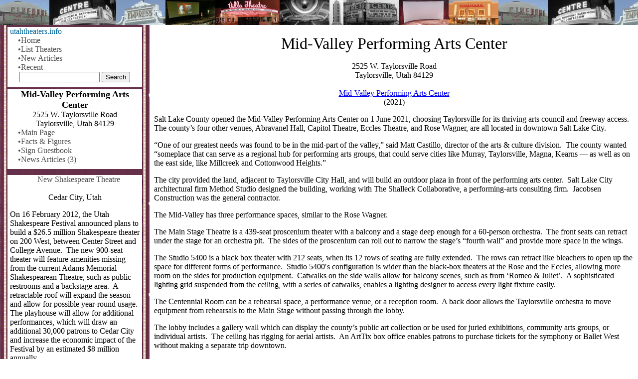

--- FILE ---
content_type: text/html
request_url: https://utahtheaters.info/Theater/History/958/MidValley-Performing-Arts-Center
body_size: 13859
content:

<!DOCTYPE html><html lang="en"><!-- InstanceBegin template="/Templates/theater.dwt.asp" codeOutsideHTMLIsLocked="false" -->
<head>
    
    <!-- meta charset="utf-8">  -->
    <meta http-equiv="Content-Type" content="text/html; charset=iso-8859-1">
    <link rel="canonical" href="https://utahtheaters.info/Theater/History/958/MidValley-Performing-Arts-Center" />

        <!-- InstanceBeginEditable name="OpenRS2" -->

<!-- InstanceEndEditable -->

    <!-- InstanceBeginEditable name="TitleTag" -->
<title>Mid-Valley Performing Arts Center, Taylorsville (2021)</title>
<!-- InstanceEndEditable -->
    <meta name="viewport" content="width=device-width,initial-scale=1">
    <link rel="stylesheet" href="/css/styles.css">
    <script src="/includes/responsive-nav.js"></script>
<script language="JavaScript" type="text/JavaScript">
<!--
function JustSoPicWindow(imageName,imageWidth,imageHeight,alt,bgcolor,hugger,hugMargin) {
// by E Michael Brandt of ValleyWebDesigns.com - Please leave these comments intact.
// version 3.0.4  

	if (bgcolor=="") {
		bgcolor="#FFFFFF";
	}
	var adj=10
	var w = screen.width;
	var h = screen.height;
	var byFactor=1;

	if(w<740){
	  var lift=0.90;
	}
	if(w>=740 & w<835){
	  var lift=0.91;
	}
	if(w>=835){
	  var lift=0.93;
	}
	if (imageWidth>w){	
	  byFactor = w / imageWidth;			
	  imageWidth = w;
	  imageHeight = imageHeight * byFactor;
	}
	if (imageHeight>h-adj){
	  byFactor = h / imageHeight;
	  imageWidth = (imageWidth * byFactor);
	  imageHeight = h; 
	}
	   
	var scrWidth = w-adj;
	var scrHeight = (h*lift)-adj;

	if (imageHeight>scrHeight){
  	  imageHeight=imageHeight*lift;
	  imageWidth=imageWidth*lift;
	}

	var posLeft=0;
	var posTop=0;

	if (hugger == "hug image"){
	  if (hugMargin == ""){
	    hugMargin = 0;
	  }
	  var scrHeightTemp = imageHeight - 0 + 2*hugMargin;
	  if (scrHeightTemp < scrHeight) {
		scrHeight = scrHeightTemp;
	  } 
	  var scrWidthTemp = imageWidth - 0 + 2*hugMargin;
	  if (scrWidthTemp < scrWidth) {
		scrWidth = scrWidthTemp;
	  }
	  
	  if (scrHeight<100){scrHeight=100;}
	  if (scrWidth<100){scrWidth=100;}

	  posTop =  ((h-(scrHeight/lift)-adj)/2);
	  posLeft = ((w-(scrWidth)-adj)/2);
 	}

	if (imageHeight > (h*lift)-adj || imageWidth > w-adj){
		imageHeight=imageHeight-adj;
		imageWidth=imageWidth-adj;
	}
	posTop = parseInt(posTop);
	posLeft = parseInt(posLeft);		
	scrWidth = parseInt(scrWidth); 
	scrHeight = parseInt(scrHeight);
	
	var agt=navigator.userAgent.toLowerCase();
	if (agt.indexOf("opera") != -1){
	  var args= new Array();
	  args[0]='parent';
	  args[1]=imageName;
	  var i ; document.MM_returnValue = false;
	  for (i=0; i<(args.length-1); i+=2) eval(args[i]+".location='"+args[i+1]+"'");
	} else {
	newWindow = window.open("vwd_justso.htm","newWindow","width="+scrWidth+",height="+scrHeight+",left="+posLeft+",top="+posTop);
	newWindow.document.open();
	newWindow.document.write('<html><title>'+alt+'</title><body leftmargin="0" topmargin="0" marginheight="0" marginwidth="0" bgcolor='+bgcolor+' onBlur="self.close()" onClick="self.close()">');  
	newWindow.document.write('<table width='+imageWidth+' border="0" cellspacing="0" cellpadding="0" align="center" height='+scrHeight+' ><tr><td>');
	newWindow.document.write('<img src="'+imageName+'" width='+imageWidth+' height='+imageHeight+' alt="Click screen to close" >'); 
	newWindow.document.write('</td></tr></table></body></html>');
	newWindow.document.close();
	newWindow.focus();
	}
}
//-->
</script>
	
    <!-- InstanceBeginEditable name="head" -->
    <style type="text/css">
<!--
#TopDiv {
	
}

#TheaterPhoto {
	float: left;
	text-align: center;
}

#TheaterData {
	vertical-align: middle;
}

#MainContent {
	clear: both;
}
-->
    </style>
    <!-- InstanceEndEditable -->
</head>
  <body>

	<!-- InstanceBeginEditable name="BodyStart" --><!-- InstanceEndEditable -->
    <div class="TopImage"><img src="/images/TopStripShort.jpg" alt="TopImage" width="561" height="50"></div>
  <div role="navigation" id="foo" class="nav-collapse">
    <!-- InstanceBeginEditable name="Side" --> 

<!-- InstanceEndEditable -->
  <div class="nav-collapse-separator"></div>
    <div id="MainNavigation" class="nav-collapse-content">
        <nav>
            <ul>
                <li>utahtheaters.info
                    
                        <a href="/">&#8226;Home</a>
                    
                        <a href="/Theaters/">&#8226;List Theaters</a>
                        <a href="/News">&#8226;New Articles</a>
                        <a href="/Recent">&#8226;Recent</a>
        				
                    <span class="center"><form action="/Search/" method="get" name="Search" target="_top" id="Search">
                        <input type="text" name="q" size="18" maxlength="32" value="">
                        </input>
                        <input type="submit" value="Search">
                        </input>
                    </form></span>
                </li>
            </ul>
        </nav>
</div><!-- nav-collapse-content -->
        
<div class="nav-collapse-separator"></div>
<div id="MainNavigation" class="nav-collapse-content">
          <Center>
	  	    
            <strong><font size="4">Mid-Valley Performing Arts Center</font></strong><br>
            2525 W. Taylorsville Road<br>Taylorsville, Utah 84129<br>
	  	  </Center>
    <ul>
	    <li>
            <a href="/Theater/History/958/MidValley-Performing-Arts-Center">&#8226;Main Page</a>
            
                <a href="/Theater/Facts/958/MidValley-Performing-Arts-Center">&#8226;Facts & Figures</a>
            
                <a href="/Theater/Guestbook/Sign/958/MidValley-Performing-Arts-Center">&#8226;Sign Guestbook</a>
            
                <a href="/Theater/News/958/MidValley-Performing-Arts-Center">&#8226;News Articles (3)</a>
            
		</li>
	</ul>
</div>
<div class="nav-collapse-separator"></div>
<!-- InstanceBeginEditable name="SideDown2" --><!-- InstanceEndEditable -->

    <div class="nav-collapse-separator"></div>
    <div id="nav-collapse-ad" class="nav-collapse-content">
		<span class="center"><script type="text/javascript"><!--
        google_ad_client = "pub-1984874275109842";
        google_ad_width = 250;
        google_ad_height = 250;
        google_ad_format = "250x250_as";
        google_ad_type = "text_image";
        google_ad_channel ="7976646450";
        google_color_border = "FFFFFF";
        google_color_bg = "FFFFFF";
        google_color_link = "0000CC";
        google_color_text = "000000";
        google_color_url = "008000";
        //--></script>
        <script type="text/javascript"
          src="http://pagead2.googlesyndication.com/pagead/show_ads.js">
        </script></span>
    </div>
    <div class="nav-collapse-separator"></div>
    <div id="nav-collapse-promo" class="nav-collapse-content">
			
            <p class="center"><a href="/Theater/History/531">New Shakespeare Theatre</a><br>Cedar City, Utah
            </p>
            <p>On 16 February 2012, the Utah Shakespeare Festival announced plans to build a $26.5 million Shakespeare theater on 200 West, between Center Street and College Avenue.&nbsp;  The new 900-seat theater will feature amenities missing from the current Adams Memorial Shakespearean Theatre, such as public restrooms and a backstage area.&nbsp;  A retractable roof will expand the season and allow for possible year-round usage.&nbsp;  The playhouse will allow for additional performances, which will draw an additional 30,000 patrons to Cedar City and increase the economic impact of the Festival by an estimated $8 million annually.</p>
    </div><!-- nav-collapse-promo -->
          <div class="nav-collapse-separator"></div>
    <!-- InstanceBeginEditable name="SideFurtherDown" -->
	  
	  	  <!-- InstanceEndEditable -->
      </div><!-- nav-collapse -->
    <div role="main" class="main">
      <a href"#nav" class="nav-toggle">Menu</a>

	<div class="DocumentTitle"><!-- InstanceBeginEditable name="Title" --><!-- InstanceEndEditable --></div>
	<!-- InstanceBeginEditable name="Body" -->
	<div id="TopDiv"><center>
    	
        <div id="TheaterData">
            <table border="0" cellpadding="0" cellspacing="0">
              <tr><td align="center" valign="middle">
				
                <font size="6">Mid-Valley Performing Arts Center</font><br>
                
                <br>2525 W. Taylorsville Road<br>Taylorsville, Utah 84129<br><br>
                <a href='https://www.saltlakecountyarts.org/venues/mid-valley-performing-arts-center/' target='_blank'>Mid-Valley Performing Arts Center</a><br>(2021)<br>
          </td></tr></table>
        </div><!-- TheaterData -->
    </center></div><!-- TopDiv -->
	<div id="MainContent">
        <p>Salt Lake County opened the Mid-Valley Performing Arts Center on 1 June 2021, choosing Taylorsville for its thriving arts council and freeway access.&nbsp; The county&rsquo;s four other venues, Abravanel Hall, Capitol Theatre, Eccles Theatre, and Rose Wagner, are all located in downtown Salt Lake City.</p>
<p>&ldquo;One of our greatest needs was found to be in the mid-part of the valley,&rdquo; said Matt Castillo, director of the arts &amp; culture division.&nbsp; The county wanted &ldquo;someplace that can serve as a regional hub for performing arts groups, that could serve cities like Murray, Taylorsville, Magna, Kearns &mdash; as well as on the east side, like Millcreek and Cottonwood Heights.&rdquo;</p>
<p>The city provided the land, adjacent to Taylorsville City Hall, and will build an outdoor plaza in front of the performing arts center.&nbsp; Salt Lake City architectural firm Method Studio designed the building, working with The Shalleck Collaborative, a performing-arts consulting firm.&nbsp; Jacobsen Construction was the general contractor.</p>
<p>The Mid-Valley has three performance spaces, similar to the Rose Wagner.</p>
<p>The Main Stage Theatre is a 439-seat proscenium theater with a balcony and a stage deep enough for a 60-person orchestra.&nbsp; The front seats can retract under the stage for an orchestra pit.&nbsp; The sides of the proscenium can roll out to narrow the stage&rsquo;s &ldquo;fourth wall&rdquo; and provide more space in the wings.</p>
<p>The Studio 5400 is a black box theater with 212 seats, when its 12 rows of seating are fully extended.&nbsp; The rows can retract like bleachers to open up the space for different forms of performance.&nbsp; Studio 5400&prime;s configuration is wider than the black-box theaters at the Rose and the Eccles, allowing more room on the sides for production equipment.&nbsp; Catwalks on the side walls allow for balcony scenes, such as from &lsquo;Romeo &amp; Juliet&rsquo;.&nbsp; A sophisticated lighting grid suspended from the ceiling, with a series of catwalks, enables a lighting designer to access every light fixture easily.</p>
<p>The Centennial Room can be a rehearsal space, a performance venue, or a reception room.&nbsp; A back door allows the Taylorsville orchestra to move equipment from rehearsals to the Main Stage without passing through the lobby.</p>
<p>The lobby includes a gallery wall which can display the county&rsquo;s public art collection or be used for juried exhibitions, community arts groups, or individual artists.&nbsp; The ceiling has rigging for aerial artists.&nbsp; An ArtTix box office enables patrons to purchase tickets for the symphony or Ballet West without making a separate trip downtown.</p>
<p>The county spent between $1 million and $2 million to insulate the three performance spaces acoustically, which corrects a mistake at the Rose Wagner where a loud performance in one can overpower something very quiet next door.&nbsp; The Main Stage and Studio 5400 have separate dressing rooms and green rooms, and a wardrobe room with dedicated laundry machines.</p>
<p>The center has two loading docks, one with a downward ramp to accommodate semitrailer trucks, and another at ground level.<sup title='"Mid-Valley Performing Arts Center, a $45 million jewel in Taylorsville, opens doors to arts groups big and small", Salt Lake Tribune, 26 May 2021'><a href='https://www.sltrib.com/artsliving/2021/05/26/mid-valley-performing/' target='_blank'>[1]</a></sup></p><p>1. "<a href='https://www.sltrib.com/artsliving/2021/05/26/mid-valley-performing/' target='_blank'>Mid-Valley Performing Arts Center, a $45 million 'jewel' in Taylorsville, opens doors to arts groups big and small</a>", Salt Lake Tribune, 26 May 2021<br></p>
	</div>
    
<!-- InstanceEndEditable -->
	<div id="ClosingAd">
			<center><script async src="//pagead2.googlesyndication.com/pagead/js/adsbygoogle.js"></script>
            <!-- utahtheaters responsive -->
            <ins class="adsbygoogle"
                 style="display:block"
                 data-ad-client="ca-pub-1984874275109842"
                 data-ad-slot="4002895298"
                 data-ad-format="auto"></ins>
            <script>
            (adsbygoogle = window.adsbygoogle || []).push({});
            </script></center>
    </div>
	
        </div><!-- div id="Main" -->
              <script>
            var navigation = responsiveNav("foo", {customToggle: ".nav-toggle"});
            </script>
	

<!-- InstanceBeginEditable name="CloseRS2" --><!-- InstanceEndEditable -->

<script>
  (function(i,s,o,g,r,a,m){i['GoogleAnalyticsObject']=r;i[r]=i[r]||function(){
  (i[r].q=i[r].q||[]).push(arguments)},i[r].l=1*new Date();a=s.createElement(o),
  m=s.getElementsByTagName(o)[0];a.async=1;a.src=g;m.parentNode.insertBefore(a,m)
  })(window,document,'script','//www.google-analytics.com/analytics.js','ga');

  ga('create', 'UA-9199459-1', 'auto');
  ga('send', 'pageview');

</script>
</body>
<!-- InstanceEnd --></html>

--- FILE ---
content_type: text/html; charset=utf-8
request_url: https://www.google.com/recaptcha/api2/aframe
body_size: 267
content:
<!DOCTYPE HTML><html><head><meta http-equiv="content-type" content="text/html; charset=UTF-8"></head><body><script nonce="VucVjQSlY8b1EPSFsAV-jg">/** Anti-fraud and anti-abuse applications only. See google.com/recaptcha */ try{var clients={'sodar':'https://pagead2.googlesyndication.com/pagead/sodar?'};window.addEventListener("message",function(a){try{if(a.source===window.parent){var b=JSON.parse(a.data);var c=clients[b['id']];if(c){var d=document.createElement('img');d.src=c+b['params']+'&rc='+(localStorage.getItem("rc::a")?sessionStorage.getItem("rc::b"):"");window.document.body.appendChild(d);sessionStorage.setItem("rc::e",parseInt(sessionStorage.getItem("rc::e")||0)+1);localStorage.setItem("rc::h",'1768387952073');}}}catch(b){}});window.parent.postMessage("_grecaptcha_ready", "*");}catch(b){}</script></body></html>